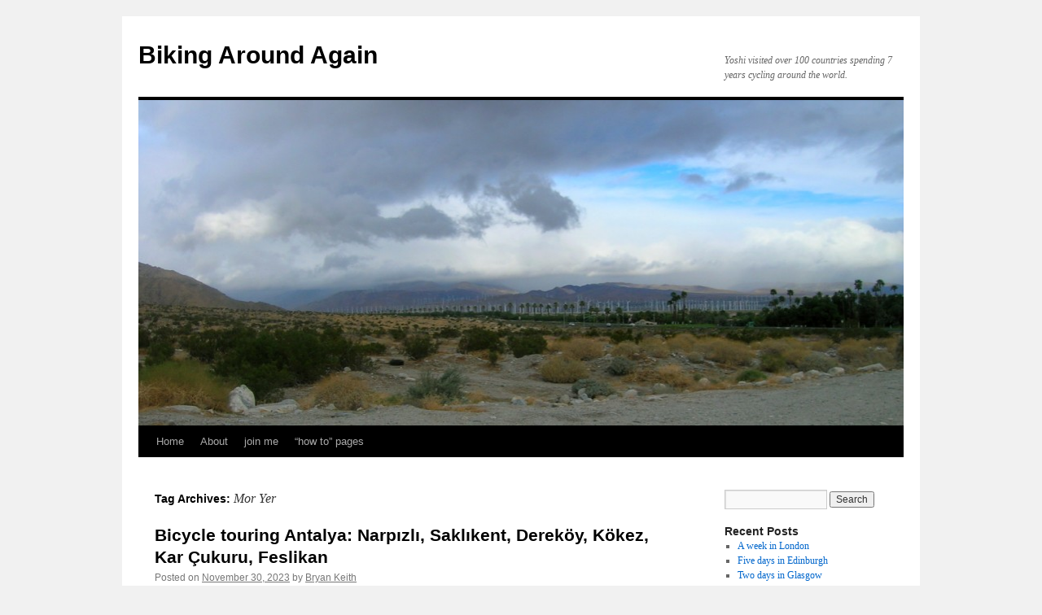

--- FILE ---
content_type: text/html; charset=UTF-8
request_url: https://bikingaroundagain.com/tag/mor-yer/
body_size: 15381
content:
<!DOCTYPE html>
<html lang="en-US">
<head>
<meta charset="UTF-8" />
<title>
Mor Yer Archives - Biking Around AgainBiking Around Again	</title>
<link rel="profile" href="https://gmpg.org/xfn/11" />
<link rel="stylesheet" type="text/css" media="all" href="https://bikingaroundagain.com/wp-content/themes/BikingAroundAgain/style.css?ver=20251202" />
<link rel="pingback" href="https://bikingaroundagain.com/xmlrpc.php">
<meta name='robots' content='index, follow, max-image-preview:large, max-snippet:-1, max-video-preview:-1' />

	<!-- This site is optimized with the Yoast SEO plugin v26.7 - https://yoast.com/wordpress/plugins/seo/ -->
	<link rel="canonical" href="https://bikingaroundagain.com/tag/mor-yer/" />
	<meta property="og:locale" content="en_US" />
	<meta property="og:type" content="article" />
	<meta property="og:title" content="Mor Yer Archives - Biking Around Again" />
	<meta property="og:url" content="https://bikingaroundagain.com/tag/mor-yer/" />
	<meta property="og:site_name" content="Biking Around Again" />
	<meta name="twitter:card" content="summary_large_image" />
	<script type="application/ld+json" class="yoast-schema-graph">{"@context":"https://schema.org","@graph":[{"@type":"CollectionPage","@id":"https://bikingaroundagain.com/tag/mor-yer/","url":"https://bikingaroundagain.com/tag/mor-yer/","name":"Mor Yer Archives - Biking Around Again","isPartOf":{"@id":"https://bikingaroundagain.com/#website"},"breadcrumb":{"@id":"https://bikingaroundagain.com/tag/mor-yer/#breadcrumb"},"inLanguage":"en-US"},{"@type":"BreadcrumbList","@id":"https://bikingaroundagain.com/tag/mor-yer/#breadcrumb","itemListElement":[{"@type":"ListItem","position":1,"name":"Home","item":"https://bikingaroundagain.com/"},{"@type":"ListItem","position":2,"name":"Mor Yer"}]},{"@type":"WebSite","@id":"https://bikingaroundagain.com/#website","url":"https://bikingaroundagain.com/","name":"Biking Around Again","description":"There&#039;s nothing new under the sun.  But that&#039;s no reason we can&#039;t have a little fun.","potentialAction":[{"@type":"SearchAction","target":{"@type":"EntryPoint","urlTemplate":"https://bikingaroundagain.com/?s={search_term_string}"},"query-input":{"@type":"PropertyValueSpecification","valueRequired":true,"valueName":"search_term_string"}}],"inLanguage":"en-US"}]}</script>
	<!-- / Yoast SEO plugin. -->


<link rel='dns-prefetch' href='//secure.gravatar.com' />
<link rel='dns-prefetch' href='//stats.wp.com' />
<link rel='dns-prefetch' href='//v0.wordpress.com' />
<link rel='dns-prefetch' href='//www.googletagmanager.com' />
<link rel='preconnect' href='//i0.wp.com' />
<link rel='preconnect' href='//c0.wp.com' />
<link rel="alternate" type="application/rss+xml" title="Biking Around Again &raquo; Feed" href="https://bikingaroundagain.com/feed/" />
<link rel="alternate" type="application/rss+xml" title="Biking Around Again &raquo; Comments Feed" href="https://bikingaroundagain.com/comments/feed/" />
<link rel="alternate" type="application/rss+xml" title="Biking Around Again &raquo; Mor Yer Tag Feed" href="https://bikingaroundagain.com/tag/mor-yer/feed/" />
  <style>
    :root {
      --include-mastodon-feed-bg-light: rgba(100, 100, 100, 0.15);
      --include-mastodon-feed-bg-dark: rgba(155, 155, 155, 0.15);
      --include-mastodon-feed-accent-color: rgb(86, 58, 204);
      --include-mastodon-feed-accent-font-color: rgb(255, 255, 255);
      --include-mastodon-feed-border-radius: 0.25rem;
    }

    .include-mastodon-feed-wrapper .include-mastodon-feed {
      list-style: none;
      padding-left: 0;
    }
    .include-mastodon-feed .status {
      display: block;
      margin: 0.5rem 0 1.5rem;
      border-radius: var(--include-mastodon-feed-border-radius);
      padding: 0.5rem;
      background: var(--include-mastodon-feed-bg-light);
    }
    .include-mastodon-feed .status a {
      color: var(--include-mastodon-feed-accent-color);
      text-decoration: none;
      word-wrap: break-word;
    }
    .include-mastodon-feed .status a:hover {
      text-decoration: underline;
    }
    .include-mastodon-feed .avatar {
      display: inline-block;
      height: 1.25rem;
      border-radius: var(--include-mastodon-feed-border-radius);
      vertical-align: top;
    }
    .include-mastodon-feed .account {
      font-size: 0.8rem;
    }
    .include-mastodon-feed .account a {
      display: inline-block;
    }
    .include-mastodon-feed .account .booster {
      float: right;
      font-style: italic;
    }
    .include-mastodon-feed .boosted .account > a:first-child,
    .include-mastodon-feed .contentWarning a {
      border-radius: var(--include-mastodon-feed-border-radius);
      padding: 0.15rem 0.5rem;
      background: var(--include-mastodon-feed-accent-color);
      color: var(--include-mastodon-feed-accent-font-color);
    }
    .include-mastodon-feed .boosted .account > a:first-child:hover,
    .include-mastodon-feed .contentWarning a:hover {
      border-radius: var(--include-mastodon-feed-border-radius);
      padding: 0.15rem 0.5rem;
      background: var(--include-mastodon-feed-accent-font-color);
      color: var(--include-mastodon-feed-accent-color);
      text-decoration: none;
    }
    .include-mastodon-feed .contentWrapper.boosted {
      margin: 0.5rem 0;
      padding: 0.5rem;
      background: var(--include-mastodon-feed-bg-light);
    }
    .include-mastodon-feed .contentWarning {
      text-align: center;
      margin: 1rem;
      padding: 1rem;
    }
    .include-mastodon-feed .contentWarning .title {
      font-weight: bold;
    }
    .include-mastodon-feed img.emoji {
      height: 1rem;
    }
    .include-mastodon-feed .content .invisible {
      display: none;
    }
    .include-mastodon-feed .media {
      display: flex;
      list-style: none;
      padding: 0;
      justify-content: space-around;
      align-items: center;
      flex-wrap: wrap;
      gap: 0.5rem;
      margin: 1rem;
    }
    .include-mastodon-feed .media > * {
      display: block;
      flex-basis: calc(50% - 0.5rem);
      flex-grow: 1;
    }
    .include-mastodon-feed .media > .image {
      font-size: 0.8rem;
      font-weight: bold;
      text-align: center;
    }
    .include-mastodon-feed .media > .image a { 
      border-radius: var(--include-mastodon-feed-border-radius);
      display: block;
      aspect-ratio: 1.618;                                                      
      background-size: cover;
      background-position: center;
    }
        .include-mastodon-feed .media > .image a:hover {
      filter: contrast(110%) brightness(130%) saturate(130%);
    }
    .include-mastodon-feed .media > .image a img {
      width: 100%;
    }
    .include-mastodon-feed .media > .gifv video,
    .include-mastodon-feed .media > .video video {
      width: 100%;
      max-width: 100%;
    }
    .include-mastodon-feed .media > .video .hint {
      margin-bottom: 1rem;
      font-style: italic;
    }
    .include-mastodon-feed .media > .video {
      margin-top: -1rem;
      text-align: center;
      font-size: .9rem;
    }
    .include-mastodon-feed .media > .audio {

    }
    .include-mastodon-feed .media > .audio audio {
      width: 80%;
    }
    .include-mastodon-feed .media > .audio .has-preview {
      background-position: center;
      background-size: contain;
      background-repeat: no-repeat;
      padding-bottom: 1rem;
    }
    .include-mastodon-feed .media > .audio .has-preview audio {
      margin: 7rem 0 1rem;
    }
    .include-mastodon-feed .media > .audio {
      text-align: center;
    }
    .include-mastodon-feed .media > .audio .description {
      margin-top: 1rem;
      font-size: .9rem;
    }

    .include-mastodon-feed .card {
      border-radius: var(--include-mastodon-feed-border-radius);
      margin: 1rem 0.5rem;
    }
    .include-mastodon-feed .card iframe {
      border-radius: var(--include-mastodon-feed-border-radius);
      width: 100%;
      height: 100%;
      aspect-ratio: 2 / 1.25;
    }
    .include-mastodon-feed .card a {
      border-radius: var(--include-mastodon-feed-border-radius);
      display: block;
      text-decoration: none;
      color: #000;
    }
    .include-mastodon-feed.dark .card a {
      color: #fff;
    }
    .include-mastodon-feed .card a:hover {
      text-decoration: none;
      background: var(--include-mastodon-feed-accent-color);
      color: var(--include-mastodon-feed-accent-font-color);
    }
    .include-mastodon-feed .card .meta {
      background: var(--include-mastodon-feed-bg-light);
      font-size: 0.8rem;
      padding: 1rem;
    }
    .include-mastodon-feed .card .image {
      margin-bottom: 0.5rem;
      text-align: center;
    }
    .include-mastodon-feed .card .image img {
      max-width: 75%;
    }
    .include-mastodon-feed .card .title {
      font-weight: bold;
    }
    .include-mastodon-feed.dark .status,
    .include-mastodon-feed.dark .contentWrapper.boosted,
    .include-mastodon-feed.dark .card {
      background: var(--include-mastodon-feed-bg-dark);
    }
  </style>
<style id='wp-img-auto-sizes-contain-inline-css' type='text/css'>
img:is([sizes=auto i],[sizes^="auto," i]){contain-intrinsic-size:3000px 1500px}
/*# sourceURL=wp-img-auto-sizes-contain-inline-css */
</style>
<style id='wp-emoji-styles-inline-css' type='text/css'>

	img.wp-smiley, img.emoji {
		display: inline !important;
		border: none !important;
		box-shadow: none !important;
		height: 1em !important;
		width: 1em !important;
		margin: 0 0.07em !important;
		vertical-align: -0.1em !important;
		background: none !important;
		padding: 0 !important;
	}
/*# sourceURL=wp-emoji-styles-inline-css */
</style>
<style id='wp-block-library-inline-css' type='text/css'>
:root{--wp-block-synced-color:#7a00df;--wp-block-synced-color--rgb:122,0,223;--wp-bound-block-color:var(--wp-block-synced-color);--wp-editor-canvas-background:#ddd;--wp-admin-theme-color:#007cba;--wp-admin-theme-color--rgb:0,124,186;--wp-admin-theme-color-darker-10:#006ba1;--wp-admin-theme-color-darker-10--rgb:0,107,160.5;--wp-admin-theme-color-darker-20:#005a87;--wp-admin-theme-color-darker-20--rgb:0,90,135;--wp-admin-border-width-focus:2px}@media (min-resolution:192dpi){:root{--wp-admin-border-width-focus:1.5px}}.wp-element-button{cursor:pointer}:root .has-very-light-gray-background-color{background-color:#eee}:root .has-very-dark-gray-background-color{background-color:#313131}:root .has-very-light-gray-color{color:#eee}:root .has-very-dark-gray-color{color:#313131}:root .has-vivid-green-cyan-to-vivid-cyan-blue-gradient-background{background:linear-gradient(135deg,#00d084,#0693e3)}:root .has-purple-crush-gradient-background{background:linear-gradient(135deg,#34e2e4,#4721fb 50%,#ab1dfe)}:root .has-hazy-dawn-gradient-background{background:linear-gradient(135deg,#faaca8,#dad0ec)}:root .has-subdued-olive-gradient-background{background:linear-gradient(135deg,#fafae1,#67a671)}:root .has-atomic-cream-gradient-background{background:linear-gradient(135deg,#fdd79a,#004a59)}:root .has-nightshade-gradient-background{background:linear-gradient(135deg,#330968,#31cdcf)}:root .has-midnight-gradient-background{background:linear-gradient(135deg,#020381,#2874fc)}:root{--wp--preset--font-size--normal:16px;--wp--preset--font-size--huge:42px}.has-regular-font-size{font-size:1em}.has-larger-font-size{font-size:2.625em}.has-normal-font-size{font-size:var(--wp--preset--font-size--normal)}.has-huge-font-size{font-size:var(--wp--preset--font-size--huge)}.has-text-align-center{text-align:center}.has-text-align-left{text-align:left}.has-text-align-right{text-align:right}.has-fit-text{white-space:nowrap!important}#end-resizable-editor-section{display:none}.aligncenter{clear:both}.items-justified-left{justify-content:flex-start}.items-justified-center{justify-content:center}.items-justified-right{justify-content:flex-end}.items-justified-space-between{justify-content:space-between}.screen-reader-text{border:0;clip-path:inset(50%);height:1px;margin:-1px;overflow:hidden;padding:0;position:absolute;width:1px;word-wrap:normal!important}.screen-reader-text:focus{background-color:#ddd;clip-path:none;color:#444;display:block;font-size:1em;height:auto;left:5px;line-height:normal;padding:15px 23px 14px;text-decoration:none;top:5px;width:auto;z-index:100000}html :where(.has-border-color){border-style:solid}html :where([style*=border-top-color]){border-top-style:solid}html :where([style*=border-right-color]){border-right-style:solid}html :where([style*=border-bottom-color]){border-bottom-style:solid}html :where([style*=border-left-color]){border-left-style:solid}html :where([style*=border-width]){border-style:solid}html :where([style*=border-top-width]){border-top-style:solid}html :where([style*=border-right-width]){border-right-style:solid}html :where([style*=border-bottom-width]){border-bottom-style:solid}html :where([style*=border-left-width]){border-left-style:solid}html :where(img[class*=wp-image-]){height:auto;max-width:100%}:where(figure){margin:0 0 1em}html :where(.is-position-sticky){--wp-admin--admin-bar--position-offset:var(--wp-admin--admin-bar--height,0px)}@media screen and (max-width:600px){html :where(.is-position-sticky){--wp-admin--admin-bar--position-offset:0px}}

/*# sourceURL=wp-block-library-inline-css */
</style><style id='wp-block-paragraph-inline-css' type='text/css'>
.is-small-text{font-size:.875em}.is-regular-text{font-size:1em}.is-large-text{font-size:2.25em}.is-larger-text{font-size:3em}.has-drop-cap:not(:focus):first-letter{float:left;font-size:8.4em;font-style:normal;font-weight:100;line-height:.68;margin:.05em .1em 0 0;text-transform:uppercase}body.rtl .has-drop-cap:not(:focus):first-letter{float:none;margin-left:.1em}p.has-drop-cap.has-background{overflow:hidden}:root :where(p.has-background){padding:1.25em 2.375em}:where(p.has-text-color:not(.has-link-color)) a{color:inherit}p.has-text-align-left[style*="writing-mode:vertical-lr"],p.has-text-align-right[style*="writing-mode:vertical-rl"]{rotate:180deg}
/*# sourceURL=https://c0.wp.com/c/6.9/wp-includes/blocks/paragraph/style.min.css */
</style>
<style id='global-styles-inline-css' type='text/css'>
:root{--wp--preset--aspect-ratio--square: 1;--wp--preset--aspect-ratio--4-3: 4/3;--wp--preset--aspect-ratio--3-4: 3/4;--wp--preset--aspect-ratio--3-2: 3/2;--wp--preset--aspect-ratio--2-3: 2/3;--wp--preset--aspect-ratio--16-9: 16/9;--wp--preset--aspect-ratio--9-16: 9/16;--wp--preset--color--black: #000;--wp--preset--color--cyan-bluish-gray: #abb8c3;--wp--preset--color--white: #fff;--wp--preset--color--pale-pink: #f78da7;--wp--preset--color--vivid-red: #cf2e2e;--wp--preset--color--luminous-vivid-orange: #ff6900;--wp--preset--color--luminous-vivid-amber: #fcb900;--wp--preset--color--light-green-cyan: #7bdcb5;--wp--preset--color--vivid-green-cyan: #00d084;--wp--preset--color--pale-cyan-blue: #8ed1fc;--wp--preset--color--vivid-cyan-blue: #0693e3;--wp--preset--color--vivid-purple: #9b51e0;--wp--preset--color--blue: #0066cc;--wp--preset--color--medium-gray: #666;--wp--preset--color--light-gray: #f1f1f1;--wp--preset--gradient--vivid-cyan-blue-to-vivid-purple: linear-gradient(135deg,rgb(6,147,227) 0%,rgb(155,81,224) 100%);--wp--preset--gradient--light-green-cyan-to-vivid-green-cyan: linear-gradient(135deg,rgb(122,220,180) 0%,rgb(0,208,130) 100%);--wp--preset--gradient--luminous-vivid-amber-to-luminous-vivid-orange: linear-gradient(135deg,rgb(252,185,0) 0%,rgb(255,105,0) 100%);--wp--preset--gradient--luminous-vivid-orange-to-vivid-red: linear-gradient(135deg,rgb(255,105,0) 0%,rgb(207,46,46) 100%);--wp--preset--gradient--very-light-gray-to-cyan-bluish-gray: linear-gradient(135deg,rgb(238,238,238) 0%,rgb(169,184,195) 100%);--wp--preset--gradient--cool-to-warm-spectrum: linear-gradient(135deg,rgb(74,234,220) 0%,rgb(151,120,209) 20%,rgb(207,42,186) 40%,rgb(238,44,130) 60%,rgb(251,105,98) 80%,rgb(254,248,76) 100%);--wp--preset--gradient--blush-light-purple: linear-gradient(135deg,rgb(255,206,236) 0%,rgb(152,150,240) 100%);--wp--preset--gradient--blush-bordeaux: linear-gradient(135deg,rgb(254,205,165) 0%,rgb(254,45,45) 50%,rgb(107,0,62) 100%);--wp--preset--gradient--luminous-dusk: linear-gradient(135deg,rgb(255,203,112) 0%,rgb(199,81,192) 50%,rgb(65,88,208) 100%);--wp--preset--gradient--pale-ocean: linear-gradient(135deg,rgb(255,245,203) 0%,rgb(182,227,212) 50%,rgb(51,167,181) 100%);--wp--preset--gradient--electric-grass: linear-gradient(135deg,rgb(202,248,128) 0%,rgb(113,206,126) 100%);--wp--preset--gradient--midnight: linear-gradient(135deg,rgb(2,3,129) 0%,rgb(40,116,252) 100%);--wp--preset--font-size--small: 13px;--wp--preset--font-size--medium: 20px;--wp--preset--font-size--large: 36px;--wp--preset--font-size--x-large: 42px;--wp--preset--spacing--20: 0.44rem;--wp--preset--spacing--30: 0.67rem;--wp--preset--spacing--40: 1rem;--wp--preset--spacing--50: 1.5rem;--wp--preset--spacing--60: 2.25rem;--wp--preset--spacing--70: 3.38rem;--wp--preset--spacing--80: 5.06rem;--wp--preset--shadow--natural: 6px 6px 9px rgba(0, 0, 0, 0.2);--wp--preset--shadow--deep: 12px 12px 50px rgba(0, 0, 0, 0.4);--wp--preset--shadow--sharp: 6px 6px 0px rgba(0, 0, 0, 0.2);--wp--preset--shadow--outlined: 6px 6px 0px -3px rgb(255, 255, 255), 6px 6px rgb(0, 0, 0);--wp--preset--shadow--crisp: 6px 6px 0px rgb(0, 0, 0);}:where(.is-layout-flex){gap: 0.5em;}:where(.is-layout-grid){gap: 0.5em;}body .is-layout-flex{display: flex;}.is-layout-flex{flex-wrap: wrap;align-items: center;}.is-layout-flex > :is(*, div){margin: 0;}body .is-layout-grid{display: grid;}.is-layout-grid > :is(*, div){margin: 0;}:where(.wp-block-columns.is-layout-flex){gap: 2em;}:where(.wp-block-columns.is-layout-grid){gap: 2em;}:where(.wp-block-post-template.is-layout-flex){gap: 1.25em;}:where(.wp-block-post-template.is-layout-grid){gap: 1.25em;}.has-black-color{color: var(--wp--preset--color--black) !important;}.has-cyan-bluish-gray-color{color: var(--wp--preset--color--cyan-bluish-gray) !important;}.has-white-color{color: var(--wp--preset--color--white) !important;}.has-pale-pink-color{color: var(--wp--preset--color--pale-pink) !important;}.has-vivid-red-color{color: var(--wp--preset--color--vivid-red) !important;}.has-luminous-vivid-orange-color{color: var(--wp--preset--color--luminous-vivid-orange) !important;}.has-luminous-vivid-amber-color{color: var(--wp--preset--color--luminous-vivid-amber) !important;}.has-light-green-cyan-color{color: var(--wp--preset--color--light-green-cyan) !important;}.has-vivid-green-cyan-color{color: var(--wp--preset--color--vivid-green-cyan) !important;}.has-pale-cyan-blue-color{color: var(--wp--preset--color--pale-cyan-blue) !important;}.has-vivid-cyan-blue-color{color: var(--wp--preset--color--vivid-cyan-blue) !important;}.has-vivid-purple-color{color: var(--wp--preset--color--vivid-purple) !important;}.has-black-background-color{background-color: var(--wp--preset--color--black) !important;}.has-cyan-bluish-gray-background-color{background-color: var(--wp--preset--color--cyan-bluish-gray) !important;}.has-white-background-color{background-color: var(--wp--preset--color--white) !important;}.has-pale-pink-background-color{background-color: var(--wp--preset--color--pale-pink) !important;}.has-vivid-red-background-color{background-color: var(--wp--preset--color--vivid-red) !important;}.has-luminous-vivid-orange-background-color{background-color: var(--wp--preset--color--luminous-vivid-orange) !important;}.has-luminous-vivid-amber-background-color{background-color: var(--wp--preset--color--luminous-vivid-amber) !important;}.has-light-green-cyan-background-color{background-color: var(--wp--preset--color--light-green-cyan) !important;}.has-vivid-green-cyan-background-color{background-color: var(--wp--preset--color--vivid-green-cyan) !important;}.has-pale-cyan-blue-background-color{background-color: var(--wp--preset--color--pale-cyan-blue) !important;}.has-vivid-cyan-blue-background-color{background-color: var(--wp--preset--color--vivid-cyan-blue) !important;}.has-vivid-purple-background-color{background-color: var(--wp--preset--color--vivid-purple) !important;}.has-black-border-color{border-color: var(--wp--preset--color--black) !important;}.has-cyan-bluish-gray-border-color{border-color: var(--wp--preset--color--cyan-bluish-gray) !important;}.has-white-border-color{border-color: var(--wp--preset--color--white) !important;}.has-pale-pink-border-color{border-color: var(--wp--preset--color--pale-pink) !important;}.has-vivid-red-border-color{border-color: var(--wp--preset--color--vivid-red) !important;}.has-luminous-vivid-orange-border-color{border-color: var(--wp--preset--color--luminous-vivid-orange) !important;}.has-luminous-vivid-amber-border-color{border-color: var(--wp--preset--color--luminous-vivid-amber) !important;}.has-light-green-cyan-border-color{border-color: var(--wp--preset--color--light-green-cyan) !important;}.has-vivid-green-cyan-border-color{border-color: var(--wp--preset--color--vivid-green-cyan) !important;}.has-pale-cyan-blue-border-color{border-color: var(--wp--preset--color--pale-cyan-blue) !important;}.has-vivid-cyan-blue-border-color{border-color: var(--wp--preset--color--vivid-cyan-blue) !important;}.has-vivid-purple-border-color{border-color: var(--wp--preset--color--vivid-purple) !important;}.has-vivid-cyan-blue-to-vivid-purple-gradient-background{background: var(--wp--preset--gradient--vivid-cyan-blue-to-vivid-purple) !important;}.has-light-green-cyan-to-vivid-green-cyan-gradient-background{background: var(--wp--preset--gradient--light-green-cyan-to-vivid-green-cyan) !important;}.has-luminous-vivid-amber-to-luminous-vivid-orange-gradient-background{background: var(--wp--preset--gradient--luminous-vivid-amber-to-luminous-vivid-orange) !important;}.has-luminous-vivid-orange-to-vivid-red-gradient-background{background: var(--wp--preset--gradient--luminous-vivid-orange-to-vivid-red) !important;}.has-very-light-gray-to-cyan-bluish-gray-gradient-background{background: var(--wp--preset--gradient--very-light-gray-to-cyan-bluish-gray) !important;}.has-cool-to-warm-spectrum-gradient-background{background: var(--wp--preset--gradient--cool-to-warm-spectrum) !important;}.has-blush-light-purple-gradient-background{background: var(--wp--preset--gradient--blush-light-purple) !important;}.has-blush-bordeaux-gradient-background{background: var(--wp--preset--gradient--blush-bordeaux) !important;}.has-luminous-dusk-gradient-background{background: var(--wp--preset--gradient--luminous-dusk) !important;}.has-pale-ocean-gradient-background{background: var(--wp--preset--gradient--pale-ocean) !important;}.has-electric-grass-gradient-background{background: var(--wp--preset--gradient--electric-grass) !important;}.has-midnight-gradient-background{background: var(--wp--preset--gradient--midnight) !important;}.has-small-font-size{font-size: var(--wp--preset--font-size--small) !important;}.has-medium-font-size{font-size: var(--wp--preset--font-size--medium) !important;}.has-large-font-size{font-size: var(--wp--preset--font-size--large) !important;}.has-x-large-font-size{font-size: var(--wp--preset--font-size--x-large) !important;}
/*# sourceURL=global-styles-inline-css */
</style>

<style id='classic-theme-styles-inline-css' type='text/css'>
/*! This file is auto-generated */
.wp-block-button__link{color:#fff;background-color:#32373c;border-radius:9999px;box-shadow:none;text-decoration:none;padding:calc(.667em + 2px) calc(1.333em + 2px);font-size:1.125em}.wp-block-file__button{background:#32373c;color:#fff;text-decoration:none}
/*# sourceURL=/wp-includes/css/classic-themes.min.css */
</style>
<link rel='stylesheet' id='twentyten-block-style-css' href='https://bikingaroundagain.com/wp-content/themes/twentyten/blocks.css?ver=20250220' type='text/css' media='all' />
<link rel="https://api.w.org/" href="https://bikingaroundagain.com/wp-json/" /><link rel="alternate" title="JSON" type="application/json" href="https://bikingaroundagain.com/wp-json/wp/v2/tags/1299" /><link rel="EditURI" type="application/rsd+xml" title="RSD" href="https://bikingaroundagain.com/xmlrpc.php?rsd" />
<meta name="generator" content="WordPress 6.9" />
<meta name="generator" content="Site Kit by Google 1.170.0" />	<style>img#wpstats{display:none}</style>
		</head>

<body class="archive tag tag-mor-yer tag-1299 wp-theme-twentyten wp-child-theme-BikingAroundAgain">
<div id="wrapper" class="hfeed">
		<a href="#content" class="screen-reader-text skip-link">Skip to content</a>
	<div id="header">
		<div id="masthead">
			<div id="branding" role="banner">
									<div id="site-title">
						<span>
							<a href="https://bikingaroundagain.com/" rel="home" >Biking Around Again</a>
						</span>
					</div>
										<div id="site-description">Yoshi visited over 100 countries spending 7 years cycling around the world.</div>
					<img src="/wp-content/themes/BikingAroundAgain/header-images/5249165333_0b43fcef55_o.jpg" width="940" height="400" alt="Biking Around Again" decoding="async" fetchpriority="high" />			</div><!-- #branding -->

			<div id="access" role="navigation">
				<div class="menu-header"><ul id="menu-menu-1" class="menu"><li id="menu-item-5629" class="menu-item menu-item-type-custom menu-item-object-custom menu-item-home menu-item-5629"><a href="https://bikingaroundagain.com/">Home</a></li>
<li id="menu-item-5630" class="menu-item menu-item-type-post_type menu-item-object-page menu-item-5630"><a href="https://bikingaroundagain.com/about/">About</a></li>
<li id="menu-item-5633" class="menu-item menu-item-type-post_type menu-item-object-page menu-item-5633"><a href="https://bikingaroundagain.com/join-me/">join me</a></li>
<li id="menu-item-5634" class="menu-item menu-item-type-custom menu-item-object-custom menu-item-has-children menu-item-5634"><a href="#">&#8220;how to&#8221; pages</a>
<ul class="sub-menu">
	<li id="menu-item-5631" class="menu-item menu-item-type-post_type menu-item-object-page menu-item-5631"><a href="https://bikingaroundagain.com/how-to-geocode-photos/">How to geocode photos</a></li>
	<li id="menu-item-5632" class="menu-item menu-item-type-post_type menu-item-object-page menu-item-5632"><a href="https://bikingaroundagain.com/make-png-maps-bike-trip/">How to make png maps after bike trip</a></li>
	<li id="menu-item-5643" class="menu-item menu-item-type-post_type menu-item-object-page menu-item-5643"><a href="https://bikingaroundagain.com/how-to-resample-photos/">How to resample photos</a></li>
	<li id="menu-item-5642" class="menu-item menu-item-type-post_type menu-item-object-page menu-item-5642"><a href="https://bikingaroundagain.com/how-to-resample-video/">How to resample video</a></li>
	<li id="menu-item-5641" class="menu-item menu-item-type-post_type menu-item-object-page menu-item-5641"><a href="https://bikingaroundagain.com/make-paper-maps-osm-data/">How to make paper maps from osm data</a></li>
</ul>
</li>
</ul></div>			</div><!-- #access -->
		</div><!-- #masthead -->
	</div><!-- #header -->

	<div id="main">

		<div id="container">
			<div id="content" role="main">

				<h1 class="page-title">
				Tag Archives: <span>Mor Yer</span>				</h1>

				



	
			<div id="post-11117" class="post-11117 post type-post status-publish format-standard hentry category-bicycle-touring-2 category-turkey tag-buyukalan tag-derekoy tag-feslikan-yaylasi tag-kar-cukuru-yaylasi tag-kokez tag-korucak-yaylasi tag-mor-yer tag-narpizli-yaylasi tag-saklikent tag-yarbascandir">
			<h2 class="entry-title"><a href="https://bikingaroundagain.com/2023/11/30/bicycle-touring-antalya-narpizli-saklikent-derekoy-kokez-kar-cukuru-feslikan/" rel="bookmark">Bicycle touring Antalya: Narpızlı, Saklıkent, Dereköy, Kökez, Kar Çukuru, Feslikan</a></h2>

			<div class="entry-meta">
				<span class="meta-prep meta-prep-author">Posted on</span> <a href="https://bikingaroundagain.com/2023/11/30/bicycle-touring-antalya-narpizli-saklikent-derekoy-kokez-kar-cukuru-feslikan/" title="09:24" rel="bookmark"><span class="entry-date">November 30, 2023</span></a> <span class="meta-sep">by</span> <span class="author vcard"><a class="url fn n" href="https://bikingaroundagain.com/author/bryankeith/" title="View all posts by Bryan Keith">Bryan Keith</a></span>			</div><!-- .entry-meta -->

					<div class="entry-summary">
				<p>No one will look at these photos and say, &#8220;wow, what a beautiful route.&#8221; It satisfied two of our important criteria &#8212; close to Antalya and high (in a failed attempt to get away from the heat). In mid-August Özgür, &hellip; <a href="https://bikingaroundagain.com/2023/11/30/bicycle-touring-antalya-narpizli-saklikent-derekoy-kokez-kar-cukuru-feslikan/">Continue reading <span class="meta-nav">&rarr;</span></a></p>
			</div><!-- .entry-summary -->
	
			<div class="entry-utility">
									<span class="cat-links">
						<span class="entry-utility-prep entry-utility-prep-cat-links">Posted in</span> <a href="https://bikingaroundagain.com/category/bicycle-touring-2/" rel="category tag">Bicycle touring</a>, <a href="https://bikingaroundagain.com/category/turkey/" rel="category tag">Turkey</a>					</span>
					<span class="meta-sep">|</span>
				
								<span class="tag-links">
					<span class="entry-utility-prep entry-utility-prep-tag-links">Tagged</span> <a href="https://bikingaroundagain.com/tag/buyukalan/" rel="tag">Büyükalan</a>, <a href="https://bikingaroundagain.com/tag/derekoy/" rel="tag">Dereköy</a>, <a href="https://bikingaroundagain.com/tag/feslikan-yaylasi/" rel="tag">Feslikan Yaylası</a>, <a href="https://bikingaroundagain.com/tag/kar-cukuru-yaylasi/" rel="tag">Kar Çukuru Yaylası</a>, <a href="https://bikingaroundagain.com/tag/kokez/" rel="tag">Kökez</a>, <a href="https://bikingaroundagain.com/tag/korucak-yaylasi/" rel="tag">Korucak Yaylası</a>, <a href="https://bikingaroundagain.com/tag/mor-yer/" rel="tag">Mor Yer</a>, <a href="https://bikingaroundagain.com/tag/narpizli-yaylasi/" rel="tag">Narpızlı Yaylası</a>, <a href="https://bikingaroundagain.com/tag/saklikent/" rel="tag">Saklıkent</a>, <a href="https://bikingaroundagain.com/tag/yarbascandir/" rel="tag">Yarbaşçandır</a>				</span>
				<span class="meta-sep">|</span>
				
				<span class="comments-link"><a href="https://bikingaroundagain.com/2023/11/30/bicycle-touring-antalya-narpizli-saklikent-derekoy-kokez-kar-cukuru-feslikan/#comments">6 Comments</a></span>

							</div><!-- .entry-utility -->
		</div><!-- #post-11117 -->

		
	

	
			<div id="post-7074" class="post-7074 post type-post status-publish format-standard hentry category-skiing category-turkey tag-alabelen tag-antalya tag-mor-yer">
			<h2 class="entry-title"><a href="https://bikingaroundagain.com/2019/03/15/skiing-in-antalya-again/" rel="bookmark">Skiing in Antalya again</a></h2>

			<div class="entry-meta">
				<span class="meta-prep meta-prep-author">Posted on</span> <a href="https://bikingaroundagain.com/2019/03/15/skiing-in-antalya-again/" title="15:31" rel="bookmark"><span class="entry-date">March 15, 2019</span></a> <span class="meta-sep">by</span> <span class="author vcard"><a class="url fn n" href="https://bikingaroundagain.com/author/bryankeith/" title="View all posts by Bryan Keith">Bryan Keith</a></span>			</div><!-- .entry-meta -->

					<div class="entry-summary">
				<p>It&#8217;s hard for me to get motivated to go skiing in Antalya.  It&#8217;s a long drive, and the snow is usually not very good.  This year, however, I got out twice.  The first time Seb convinced me to go to &hellip; <a href="https://bikingaroundagain.com/2019/03/15/skiing-in-antalya-again/">Continue reading <span class="meta-nav">&rarr;</span></a></p>
			</div><!-- .entry-summary -->
	
			<div class="entry-utility">
									<span class="cat-links">
						<span class="entry-utility-prep entry-utility-prep-cat-links">Posted in</span> <a href="https://bikingaroundagain.com/category/skiing/" rel="category tag">Skiing</a>, <a href="https://bikingaroundagain.com/category/turkey/" rel="category tag">Turkey</a>					</span>
					<span class="meta-sep">|</span>
				
								<span class="tag-links">
					<span class="entry-utility-prep entry-utility-prep-tag-links">Tagged</span> <a href="https://bikingaroundagain.com/tag/alabelen/" rel="tag">Alabelen</a>, <a href="https://bikingaroundagain.com/tag/antalya/" rel="tag">Antalya</a>, <a href="https://bikingaroundagain.com/tag/mor-yer/" rel="tag">Mor Yer</a>				</span>
				<span class="meta-sep">|</span>
				
				<span class="comments-link"><a href="https://bikingaroundagain.com/2019/03/15/skiing-in-antalya-again/#comments">1 Comment</a></span>

							</div><!-- .entry-utility -->
		</div><!-- #post-7074 -->

		
	

			</div><!-- #content -->
		</div><!-- #container -->


		<div id="primary" class="widget-area" role="complementary">
			<ul class="xoxo">

<li id="search-2" class="widget-container widget_search"><form role="search" method="get" id="searchform" class="searchform" action="https://bikingaroundagain.com/">
				<div>
					<label class="screen-reader-text" for="s">Search for:</label>
					<input type="text" value="" name="s" id="s" />
					<input type="submit" id="searchsubmit" value="Search" />
				</div>
			</form></li>
		<li id="recent-posts-2" class="widget-container widget_recent_entries">
		<h3 class="widget-title">Recent Posts</h3>
		<ul>
											<li>
					<a href="https://bikingaroundagain.com/2025/11/25/a-week-in-london/">A week in London</a>
									</li>
											<li>
					<a href="https://bikingaroundagain.com/2025/11/15/five-days-in-edinburgh/">Five days in Edinburgh</a>
									</li>
											<li>
					<a href="https://bikingaroundagain.com/2025/11/05/two-days-in-glasgow/">Two days in Glasgow</a>
									</li>
											<li>
					<a href="https://bikingaroundagain.com/2025/10/26/homonada-yolu-walking-kizilca-to-seydisehir/">Homonada Yolu walking: Kızılca to Seydişehir</a>
									</li>
											<li>
					<a href="https://bikingaroundagain.com/2025/10/16/mnara-antik-kenti/">Mnara Antik Kenti</a>
									</li>
					</ul>

		</li><li id="recent-comments-2" class="widget-container widget_recent_comments"><h3 class="widget-title">Recent Comments</h3><ul id="recentcomments"><li class="recentcomments"><span class="comment-author-link">Jennie Werner</span> on <a href="https://bikingaroundagain.com/2025/11/25/a-week-in-london/#comment-249044">A week in London</a></li><li class="recentcomments"><span class="comment-author-link"><a href="http://bikingaroundagain.com" class="url" rel="ugc">Bryan Keith</a></span> on <a href="https://bikingaroundagain.com/2016/08/09/climbing-in-kapikaya-isparta/#comment-248254">Climbing in Kapıkaya, Isparta</a></li><li class="recentcomments"><span class="comment-author-link">Taisiia</span> on <a href="https://bikingaroundagain.com/2016/08/09/climbing-in-kapikaya-isparta/#comment-248196">Climbing in Kapıkaya, Isparta</a></li><li class="recentcomments"><span class="comment-author-link">Evi Polak</span> on <a href="https://bikingaroundagain.com/2025/08/07/a-week-on-koh-kradan/#comment-247917">A week on Koh Kradan</a></li><li class="recentcomments"><span class="comment-author-link"><a href="http://bikingaroundagain.com" class="url" rel="ugc">Bryan Keith</a></span> on <a href="https://bikingaroundagain.com/2025/08/07/a-week-on-koh-kradan/#comment-247741">A week on Koh Kradan</a></li></ul></li><li id="archives-2" class="widget-container widget_archive"><h3 class="widget-title">Archives</h3>
			<ul>
					<li><a href='https://bikingaroundagain.com/2025/11/'>November 2025</a></li>
	<li><a href='https://bikingaroundagain.com/2025/10/'>October 2025</a></li>
	<li><a href='https://bikingaroundagain.com/2025/09/'>September 2025</a></li>
	<li><a href='https://bikingaroundagain.com/2025/08/'>August 2025</a></li>
	<li><a href='https://bikingaroundagain.com/2025/07/'>July 2025</a></li>
	<li><a href='https://bikingaroundagain.com/2025/06/'>June 2025</a></li>
	<li><a href='https://bikingaroundagain.com/2025/05/'>May 2025</a></li>
	<li><a href='https://bikingaroundagain.com/2025/04/'>April 2025</a></li>
	<li><a href='https://bikingaroundagain.com/2025/03/'>March 2025</a></li>
	<li><a href='https://bikingaroundagain.com/2025/02/'>February 2025</a></li>
	<li><a href='https://bikingaroundagain.com/2025/01/'>January 2025</a></li>
	<li><a href='https://bikingaroundagain.com/2024/12/'>December 2024</a></li>
	<li><a href='https://bikingaroundagain.com/2024/11/'>November 2024</a></li>
	<li><a href='https://bikingaroundagain.com/2024/10/'>October 2024</a></li>
	<li><a href='https://bikingaroundagain.com/2024/09/'>September 2024</a></li>
	<li><a href='https://bikingaroundagain.com/2024/08/'>August 2024</a></li>
	<li><a href='https://bikingaroundagain.com/2024/07/'>July 2024</a></li>
	<li><a href='https://bikingaroundagain.com/2024/06/'>June 2024</a></li>
	<li><a href='https://bikingaroundagain.com/2024/05/'>May 2024</a></li>
	<li><a href='https://bikingaroundagain.com/2024/04/'>April 2024</a></li>
	<li><a href='https://bikingaroundagain.com/2024/03/'>March 2024</a></li>
	<li><a href='https://bikingaroundagain.com/2024/02/'>February 2024</a></li>
	<li><a href='https://bikingaroundagain.com/2024/01/'>January 2024</a></li>
	<li><a href='https://bikingaroundagain.com/2023/12/'>December 2023</a></li>
	<li><a href='https://bikingaroundagain.com/2023/11/'>November 2023</a></li>
	<li><a href='https://bikingaroundagain.com/2023/10/'>October 2023</a></li>
	<li><a href='https://bikingaroundagain.com/2023/09/'>September 2023</a></li>
	<li><a href='https://bikingaroundagain.com/2023/08/'>August 2023</a></li>
	<li><a href='https://bikingaroundagain.com/2023/07/'>July 2023</a></li>
	<li><a href='https://bikingaroundagain.com/2023/06/'>June 2023</a></li>
	<li><a href='https://bikingaroundagain.com/2023/05/'>May 2023</a></li>
	<li><a href='https://bikingaroundagain.com/2023/03/'>March 2023</a></li>
	<li><a href='https://bikingaroundagain.com/2023/02/'>February 2023</a></li>
	<li><a href='https://bikingaroundagain.com/2022/12/'>December 2022</a></li>
	<li><a href='https://bikingaroundagain.com/2022/11/'>November 2022</a></li>
	<li><a href='https://bikingaroundagain.com/2022/10/'>October 2022</a></li>
	<li><a href='https://bikingaroundagain.com/2022/09/'>September 2022</a></li>
	<li><a href='https://bikingaroundagain.com/2022/08/'>August 2022</a></li>
	<li><a href='https://bikingaroundagain.com/2022/07/'>July 2022</a></li>
	<li><a href='https://bikingaroundagain.com/2022/06/'>June 2022</a></li>
	<li><a href='https://bikingaroundagain.com/2022/05/'>May 2022</a></li>
	<li><a href='https://bikingaroundagain.com/2022/04/'>April 2022</a></li>
	<li><a href='https://bikingaroundagain.com/2022/03/'>March 2022</a></li>
	<li><a href='https://bikingaroundagain.com/2022/02/'>February 2022</a></li>
	<li><a href='https://bikingaroundagain.com/2022/01/'>January 2022</a></li>
	<li><a href='https://bikingaroundagain.com/2021/12/'>December 2021</a></li>
	<li><a href='https://bikingaroundagain.com/2021/11/'>November 2021</a></li>
	<li><a href='https://bikingaroundagain.com/2021/10/'>October 2021</a></li>
	<li><a href='https://bikingaroundagain.com/2021/09/'>September 2021</a></li>
	<li><a href='https://bikingaroundagain.com/2021/08/'>August 2021</a></li>
	<li><a href='https://bikingaroundagain.com/2021/07/'>July 2021</a></li>
	<li><a href='https://bikingaroundagain.com/2021/06/'>June 2021</a></li>
	<li><a href='https://bikingaroundagain.com/2021/05/'>May 2021</a></li>
	<li><a href='https://bikingaroundagain.com/2021/04/'>April 2021</a></li>
	<li><a href='https://bikingaroundagain.com/2021/03/'>March 2021</a></li>
	<li><a href='https://bikingaroundagain.com/2021/02/'>February 2021</a></li>
	<li><a href='https://bikingaroundagain.com/2021/01/'>January 2021</a></li>
	<li><a href='https://bikingaroundagain.com/2020/12/'>December 2020</a></li>
	<li><a href='https://bikingaroundagain.com/2020/11/'>November 2020</a></li>
	<li><a href='https://bikingaroundagain.com/2020/10/'>October 2020</a></li>
	<li><a href='https://bikingaroundagain.com/2020/09/'>September 2020</a></li>
	<li><a href='https://bikingaroundagain.com/2020/08/'>August 2020</a></li>
	<li><a href='https://bikingaroundagain.com/2020/07/'>July 2020</a></li>
	<li><a href='https://bikingaroundagain.com/2020/06/'>June 2020</a></li>
	<li><a href='https://bikingaroundagain.com/2020/05/'>May 2020</a></li>
	<li><a href='https://bikingaroundagain.com/2020/04/'>April 2020</a></li>
	<li><a href='https://bikingaroundagain.com/2020/03/'>March 2020</a></li>
	<li><a href='https://bikingaroundagain.com/2020/02/'>February 2020</a></li>
	<li><a href='https://bikingaroundagain.com/2020/01/'>January 2020</a></li>
	<li><a href='https://bikingaroundagain.com/2019/12/'>December 2019</a></li>
	<li><a href='https://bikingaroundagain.com/2019/11/'>November 2019</a></li>
	<li><a href='https://bikingaroundagain.com/2019/10/'>October 2019</a></li>
	<li><a href='https://bikingaroundagain.com/2019/09/'>September 2019</a></li>
	<li><a href='https://bikingaroundagain.com/2019/08/'>August 2019</a></li>
	<li><a href='https://bikingaroundagain.com/2019/07/'>July 2019</a></li>
	<li><a href='https://bikingaroundagain.com/2019/06/'>June 2019</a></li>
	<li><a href='https://bikingaroundagain.com/2019/05/'>May 2019</a></li>
	<li><a href='https://bikingaroundagain.com/2019/04/'>April 2019</a></li>
	<li><a href='https://bikingaroundagain.com/2019/03/'>March 2019</a></li>
	<li><a href='https://bikingaroundagain.com/2019/02/'>February 2019</a></li>
	<li><a href='https://bikingaroundagain.com/2019/01/'>January 2019</a></li>
	<li><a href='https://bikingaroundagain.com/2018/12/'>December 2018</a></li>
	<li><a href='https://bikingaroundagain.com/2018/11/'>November 2018</a></li>
	<li><a href='https://bikingaroundagain.com/2018/10/'>October 2018</a></li>
	<li><a href='https://bikingaroundagain.com/2018/09/'>September 2018</a></li>
	<li><a href='https://bikingaroundagain.com/2018/08/'>August 2018</a></li>
	<li><a href='https://bikingaroundagain.com/2018/07/'>July 2018</a></li>
	<li><a href='https://bikingaroundagain.com/2018/06/'>June 2018</a></li>
	<li><a href='https://bikingaroundagain.com/2018/05/'>May 2018</a></li>
	<li><a href='https://bikingaroundagain.com/2018/04/'>April 2018</a></li>
	<li><a href='https://bikingaroundagain.com/2018/03/'>March 2018</a></li>
	<li><a href='https://bikingaroundagain.com/2018/02/'>February 2018</a></li>
	<li><a href='https://bikingaroundagain.com/2018/01/'>January 2018</a></li>
	<li><a href='https://bikingaroundagain.com/2017/12/'>December 2017</a></li>
	<li><a href='https://bikingaroundagain.com/2017/11/'>November 2017</a></li>
	<li><a href='https://bikingaroundagain.com/2017/10/'>October 2017</a></li>
	<li><a href='https://bikingaroundagain.com/2017/09/'>September 2017</a></li>
	<li><a href='https://bikingaroundagain.com/2017/08/'>August 2017</a></li>
	<li><a href='https://bikingaroundagain.com/2017/07/'>July 2017</a></li>
	<li><a href='https://bikingaroundagain.com/2017/06/'>June 2017</a></li>
	<li><a href='https://bikingaroundagain.com/2017/05/'>May 2017</a></li>
	<li><a href='https://bikingaroundagain.com/2017/04/'>April 2017</a></li>
	<li><a href='https://bikingaroundagain.com/2017/03/'>March 2017</a></li>
	<li><a href='https://bikingaroundagain.com/2017/02/'>February 2017</a></li>
	<li><a href='https://bikingaroundagain.com/2017/01/'>January 2017</a></li>
	<li><a href='https://bikingaroundagain.com/2016/12/'>December 2016</a></li>
	<li><a href='https://bikingaroundagain.com/2016/11/'>November 2016</a></li>
	<li><a href='https://bikingaroundagain.com/2016/10/'>October 2016</a></li>
	<li><a href='https://bikingaroundagain.com/2016/09/'>September 2016</a></li>
	<li><a href='https://bikingaroundagain.com/2016/08/'>August 2016</a></li>
	<li><a href='https://bikingaroundagain.com/2016/07/'>July 2016</a></li>
	<li><a href='https://bikingaroundagain.com/2016/06/'>June 2016</a></li>
	<li><a href='https://bikingaroundagain.com/2015/10/'>October 2015</a></li>
	<li><a href='https://bikingaroundagain.com/2015/09/'>September 2015</a></li>
	<li><a href='https://bikingaroundagain.com/2015/08/'>August 2015</a></li>
	<li><a href='https://bikingaroundagain.com/2015/07/'>July 2015</a></li>
	<li><a href='https://bikingaroundagain.com/2015/06/'>June 2015</a></li>
	<li><a href='https://bikingaroundagain.com/2015/05/'>May 2015</a></li>
	<li><a href='https://bikingaroundagain.com/2015/04/'>April 2015</a></li>
	<li><a href='https://bikingaroundagain.com/2014/09/'>September 2014</a></li>
	<li><a href='https://bikingaroundagain.com/2014/08/'>August 2014</a></li>
	<li><a href='https://bikingaroundagain.com/2014/07/'>July 2014</a></li>
	<li><a href='https://bikingaroundagain.com/2014/06/'>June 2014</a></li>
	<li><a href='https://bikingaroundagain.com/2014/05/'>May 2014</a></li>
	<li><a href='https://bikingaroundagain.com/2014/04/'>April 2014</a></li>
	<li><a href='https://bikingaroundagain.com/2014/03/'>March 2014</a></li>
	<li><a href='https://bikingaroundagain.com/2014/02/'>February 2014</a></li>
	<li><a href='https://bikingaroundagain.com/2014/01/'>January 2014</a></li>
	<li><a href='https://bikingaroundagain.com/2013/12/'>December 2013</a></li>
	<li><a href='https://bikingaroundagain.com/2013/11/'>November 2013</a></li>
	<li><a href='https://bikingaroundagain.com/2013/10/'>October 2013</a></li>
	<li><a href='https://bikingaroundagain.com/2013/09/'>September 2013</a></li>
	<li><a href='https://bikingaroundagain.com/2013/08/'>August 2013</a></li>
	<li><a href='https://bikingaroundagain.com/2013/07/'>July 2013</a></li>
	<li><a href='https://bikingaroundagain.com/2013/06/'>June 2013</a></li>
	<li><a href='https://bikingaroundagain.com/2013/05/'>May 2013</a></li>
	<li><a href='https://bikingaroundagain.com/2013/04/'>April 2013</a></li>
	<li><a href='https://bikingaroundagain.com/2013/03/'>March 2013</a></li>
	<li><a href='https://bikingaroundagain.com/2013/02/'>February 2013</a></li>
	<li><a href='https://bikingaroundagain.com/2013/01/'>January 2013</a></li>
	<li><a href='https://bikingaroundagain.com/2012/12/'>December 2012</a></li>
	<li><a href='https://bikingaroundagain.com/2012/11/'>November 2012</a></li>
	<li><a href='https://bikingaroundagain.com/2012/10/'>October 2012</a></li>
	<li><a href='https://bikingaroundagain.com/2012/09/'>September 2012</a></li>
	<li><a href='https://bikingaroundagain.com/2012/08/'>August 2012</a></li>
	<li><a href='https://bikingaroundagain.com/2012/07/'>July 2012</a></li>
	<li><a href='https://bikingaroundagain.com/2012/06/'>June 2012</a></li>
	<li><a href='https://bikingaroundagain.com/2012/05/'>May 2012</a></li>
	<li><a href='https://bikingaroundagain.com/2012/04/'>April 2012</a></li>
	<li><a href='https://bikingaroundagain.com/2012/03/'>March 2012</a></li>
	<li><a href='https://bikingaroundagain.com/2012/02/'>February 2012</a></li>
	<li><a href='https://bikingaroundagain.com/2012/01/'>January 2012</a></li>
	<li><a href='https://bikingaroundagain.com/2011/12/'>December 2011</a></li>
	<li><a href='https://bikingaroundagain.com/2011/11/'>November 2011</a></li>
	<li><a href='https://bikingaroundagain.com/2011/10/'>October 2011</a></li>
	<li><a href='https://bikingaroundagain.com/2011/09/'>September 2011</a></li>
	<li><a href='https://bikingaroundagain.com/2011/08/'>August 2011</a></li>
	<li><a href='https://bikingaroundagain.com/2011/07/'>July 2011</a></li>
	<li><a href='https://bikingaroundagain.com/2011/06/'>June 2011</a></li>
	<li><a href='https://bikingaroundagain.com/2011/05/'>May 2011</a></li>
	<li><a href='https://bikingaroundagain.com/2011/04/'>April 2011</a></li>
	<li><a href='https://bikingaroundagain.com/2011/03/'>March 2011</a></li>
			</ul>

			</li><li id="categories-2" class="widget-container widget_categories"><h3 class="widget-title">Categories</h3>
			<ul>
					<li class="cat-item cat-item-312"><a href="https://bikingaroundagain.com/category/albania/">Albania</a>
</li>
	<li class="cat-item cat-item-1826"><a href="https://bikingaroundagain.com/category/andorra/">Andorra</a>
</li>
	<li class="cat-item cat-item-38"><a href="https://bikingaroundagain.com/category/austria/">Austria</a>
</li>
	<li class="cat-item cat-item-4372"><a href="https://bikingaroundagain.com/category/belarus/">Belarus</a>
</li>
	<li class="cat-item cat-item-31"><a href="https://bikingaroundagain.com/category/bicycle-touring-2/">Bicycle touring</a>
</li>
	<li class="cat-item cat-item-245"><a href="https://bikingaroundagain.com/category/bosnia-and-hercegovina/">Bosnia and Hercegovina</a>
</li>
	<li class="cat-item cat-item-1690"><a href="https://bikingaroundagain.com/category/caving/">Caving</a>
</li>
	<li class="cat-item cat-item-4049"><a href="https://bikingaroundagain.com/category/china/">China</a>
</li>
	<li class="cat-item cat-item-1058"><a href="https://bikingaroundagain.com/category/climbing/">Climbing</a>
</li>
	<li class="cat-item cat-item-269"><a href="https://bikingaroundagain.com/category/croatia/">Croatia</a>
</li>
	<li class="cat-item cat-item-24"><a href="https://bikingaroundagain.com/category/czech/">Czech</a>
</li>
	<li class="cat-item cat-item-1985"><a href="https://bikingaroundagain.com/category/denmark/">Denmark</a>
</li>
	<li class="cat-item cat-item-3370"><a href="https://bikingaroundagain.com/category/egypt/">Egypt</a>
</li>
	<li class="cat-item cat-item-4331"><a href="https://bikingaroundagain.com/category/estonia/">Estonia</a>
</li>
	<li class="cat-item cat-item-4416"><a href="https://bikingaroundagain.com/category/finland/">Finland</a>
</li>
	<li class="cat-item cat-item-723"><a href="https://bikingaroundagain.com/category/france/">France</a>
</li>
	<li class="cat-item cat-item-654"><a href="https://bikingaroundagain.com/category/georgia/">Georgia</a>
</li>
	<li class="cat-item cat-item-23"><a href="https://bikingaroundagain.com/category/germany/">Germany</a>
</li>
	<li class="cat-item cat-item-313"><a href="https://bikingaroundagain.com/category/greece/">Greece</a>
</li>
	<li class="cat-item cat-item-2146"><a href="https://bikingaroundagain.com/category/indonesia/">Indonesia</a>
</li>
	<li class="cat-item cat-item-1294"><a href="https://bikingaroundagain.com/category/iran/">Iran</a>
</li>
	<li class="cat-item cat-item-1151"><a href="https://bikingaroundagain.com/category/israel/">Israel</a>
</li>
	<li class="cat-item cat-item-2933"><a href="https://bikingaroundagain.com/category/italy/">Italy</a>
</li>
	<li class="cat-item cat-item-1904"><a href="https://bikingaroundagain.com/category/japan/">Japan</a>
</li>
	<li class="cat-item cat-item-2523"><a href="https://bikingaroundagain.com/category/kazakhstan/">Kazakhstan</a>
</li>
	<li class="cat-item cat-item-3389"><a href="https://bikingaroundagain.com/category/kosovo/">Kosovo</a>
</li>
	<li class="cat-item cat-item-4332"><a href="https://bikingaroundagain.com/category/latvia/">Latvia</a>
</li>
	<li class="cat-item cat-item-4333"><a href="https://bikingaroundagain.com/category/lithuania/">Lithuania</a>
</li>
	<li class="cat-item cat-item-4523"><a href="https://bikingaroundagain.com/category/malaysia/">Malaysia</a>
</li>
	<li class="cat-item cat-item-724"><a href="https://bikingaroundagain.com/category/mexico/">Mexico</a>
</li>
	<li class="cat-item cat-item-3847"><a href="https://bikingaroundagain.com/category/mongolia/">Mongolia</a>
</li>
	<li class="cat-item cat-item-278"><a href="https://bikingaroundagain.com/category/montenegro/">Montenegro</a>
</li>
	<li class="cat-item cat-item-1436"><a href="https://bikingaroundagain.com/category/netherlands/">Netherlands</a>
</li>
	<li class="cat-item cat-item-3377"><a href="https://bikingaroundagain.com/category/north-macedonia/">North Macedonia</a>
</li>
	<li class="cat-item cat-item-2078"><a href="https://bikingaroundagain.com/category/oman/">Oman</a>
</li>
	<li class="cat-item cat-item-2539"><a href="https://bikingaroundagain.com/category/palestine/">Palestine</a>
</li>
	<li class="cat-item cat-item-3884"><a href="https://bikingaroundagain.com/category/philippines/">Philippines</a>
</li>
	<li class="cat-item cat-item-69"><a href="https://bikingaroundagain.com/category/poland/">Poland</a>
</li>
	<li class="cat-item cat-item-2371"><a href="https://bikingaroundagain.com/category/portugal/">Portugal</a>
</li>
	<li class="cat-item cat-item-118"><a href="https://bikingaroundagain.com/category/romania/">Romania</a>
</li>
	<li class="cat-item cat-item-2522"><a href="https://bikingaroundagain.com/category/russia/">Russia</a>
</li>
	<li class="cat-item cat-item-2633"><a href="https://bikingaroundagain.com/category/saudi-arabia/">Saudi Arabia</a>
</li>
	<li class="cat-item cat-item-13"><a href="https://bikingaroundagain.com/category/serbia/">Serbia</a>
</li>
	<li class="cat-item cat-item-3683"><a href="https://bikingaroundagain.com/category/singapore/">Singapore</a>
</li>
	<li class="cat-item cat-item-1111"><a href="https://bikingaroundagain.com/category/skiing/">Skiing</a>
</li>
	<li class="cat-item cat-item-49"><a href="https://bikingaroundagain.com/category/slovakia/">Slovakia</a>
</li>
	<li class="cat-item cat-item-3427"><a href="https://bikingaroundagain.com/category/slovenia/">Slovenia</a>
</li>
	<li class="cat-item cat-item-3376"><a href="https://bikingaroundagain.com/category/snorkeling/">Snorkeling</a>
</li>
	<li class="cat-item cat-item-2571"><a href="https://bikingaroundagain.com/category/south-korea/">South Korea</a>
</li>
	<li class="cat-item cat-item-1818"><a href="https://bikingaroundagain.com/category/spain/">Spain</a>
</li>
	<li class="cat-item cat-item-3285"><a href="https://bikingaroundagain.com/category/sri-lanka/">Sri Lanka</a>
</li>
	<li class="cat-item cat-item-1986"><a href="https://bikingaroundagain.com/category/sweden/">Sweden</a>
</li>
	<li class="cat-item cat-item-1368"><a href="https://bikingaroundagain.com/category/switzerland/">Switzerland</a>
</li>
	<li class="cat-item cat-item-3684"><a href="https://bikingaroundagain.com/category/taiwan/">Taiwan</a>
</li>
	<li class="cat-item cat-item-4522"><a href="https://bikingaroundagain.com/category/thailand/">Thailand</a>
</li>
	<li class="cat-item cat-item-722"><a href="https://bikingaroundagain.com/category/traveling/">Traveling</a>
</li>
	<li class="cat-item cat-item-714"><a href="https://bikingaroundagain.com/category/trekking/">Trekking</a>
</li>
	<li class="cat-item cat-item-438"><a href="https://bikingaroundagain.com/category/turkey/">Turkey</a>
</li>
	<li class="cat-item cat-item-102"><a href="https://bikingaroundagain.com/category/ukraine/">Ukraine</a>
</li>
	<li class="cat-item cat-item-1"><a href="https://bikingaroundagain.com/category/uncategorized/">Uncategorized</a>
</li>
	<li class="cat-item cat-item-2077"><a href="https://bikingaroundagain.com/category/united-arab-emirates/">United Arab Emirates</a>
</li>
	<li class="cat-item cat-item-4549"><a href="https://bikingaroundagain.com/category/united-kingdom/">United Kingdom</a>
</li>
	<li class="cat-item cat-item-1689"><a href="https://bikingaroundagain.com/category/united-states/">United States</a>
</li>
			</ul>

			</li><li id="text-3" class="widget-container widget_text"><h3 class="widget-title">Subscribe to this blog</h3>			<div class="textwidget"><ul>
  <li><a href="http://bikingaroundagain.com/feed">via RSS feed</a></li>
  <li><a href="http://feedburner.google.com/fb/a/mailverify?uri=BikingAroundAgain&amp;loc=en_US">via Email</a></li>
</ul></div>
		</li>			</ul>
		</div><!-- #primary .widget-area -->

	</div><!-- #main -->

	<div id="footer" role="contentinfo">
		<div id="colophon">



			<div id="site-info">
				<a href="https://bikingaroundagain.com/" rel="home">
					Biking Around Again				</a>
							</div><!-- #site-info -->

			<div id="site-generator">
								<a href="https://wordpress.org/" class="imprint" title="Semantic Personal Publishing Platform">
					Proudly powered by WordPress.				</a>
			</div><!-- #site-generator -->

		</div><!-- #colophon -->
	</div><!-- #footer -->

</div><!-- #wrapper -->

<script type="speculationrules">
{"prefetch":[{"source":"document","where":{"and":[{"href_matches":"/*"},{"not":{"href_matches":["/wp-*.php","/wp-admin/*","/files/*","/wp-content/*","/wp-content/plugins/*","/wp-content/themes/BikingAroundAgain/*","/wp-content/themes/twentyten/*","/*\\?(.+)"]}},{"not":{"selector_matches":"a[rel~=\"nofollow\"]"}},{"not":{"selector_matches":".no-prefetch, .no-prefetch a"}}]},"eagerness":"conservative"}]}
</script>
  <script>

    const mastodonFeedCreateElement = function(type, className = null) {
      let element = document.createElement(type);
      if(null !== className) {
        element.className = className;
      }
      return element;
    }

    const mastodonFeedCreateElementAccountLink = function(account) {
      let accountLinkElem = mastodonFeedCreateElement('a');
      accountLinkElem.href = account.url;
      accountLinkElem.setAttribute('aria-label', 'Link to Mastodon account of ' + account.display_name);

      let accountImageElem = mastodonFeedCreateElement('img', 'avatar');
      accountImageElem.src = account.avatar_static;
      accountImageElem.loading = 'lazy';
      accountImageElem.alt = 'Mastodon avatar image of ' + account.display_name;

      accountLinkElem.addEventListener('mouseover', (event) => {
        accountLinkElem.querySelector('.avatar').src = account.avatar;
      });
      accountLinkElem.addEventListener('mouseout', (event) => {
        accountLinkElem.querySelector('.avatar').src = account.avatar_static;
      });

      accountLinkElem.appendChild(accountImageElem);
      // inject emojis
      let displayName = account.display_name;
      if(account.emojis.length > 0) {
        account.emojis.forEach(function(emoji) {
          displayName = mastodonFeedInjectEmoji(displayName, emoji);
        });
      }
      accountLinkElem.innerHTML += ' ' + displayName;
      return accountLinkElem;
    }

    const mastodonFeedCreateElementPermalink = function(status, label, ariaLabel) {
      let linkElem = mastodonFeedCreateElement('a');
      linkElem.href = status.url;
      linkElem.appendChild(document.createTextNode(label));
      linkElem.setAttribute('aria-label', ariaLabel);
      return linkElem;
    }

    const mastodonFeedCreateElementMediaAttachments = function(status, options) {
      let attachments = status.media_attachments;
      let mediaWrapperElem = mastodonFeedCreateElement('ol', 'media');
      for(let mediaIndex = 0; mediaIndex < attachments.length; mediaIndex++) {
        let media = attachments[mediaIndex];
        let mediaElem = mastodonFeedCreateElement('li', media.type);
        if('image' == media.type) {
          let mediaElemImgLink = mastodonFeedCreateElement('a');
          let imageUrl = media.url;
          if('full' !== options.images.size && null !== media.preview_url) {
            imageUrl = media.preview_url;
          }
          mediaElemImgLink.href = status.url;
          if('image' === options.images.link) {
            mediaElemImgLink.href = media.remote_url ?? media.url;
          }
          let mediaElemImgImage = mastodonFeedCreateElement('img');
          mediaElemImgImage.src = imageUrl;
          mediaElemImgImage.loading = 'lazy';
          if(null === media.description) {
            mediaElemImgImage.alt = 'Image attachment of Mastodon post';
          }
          else {
            mediaElemImgImage.alt = media.description;
          }
          if(!options.images.preserveImageAspectRatio) {
            mediaElemImgLink.style.backgroundImage = 'url("' + imageUrl + '")';
            mediaElemImgImage.style.width = '100%';
            mediaElemImgImage.style.height = '100%';
            mediaElemImgImage.style.opacity = 0;
          }
          mediaElemImgLink.appendChild(mediaElemImgImage);
          mediaElem.appendChild(mediaElemImgLink);
        }
        else if('gifv' == media.type) {
          let mediaElemGifvLink = mastodonFeedCreateElement('a');
          mediaElemGifvLink.href = status.url;
          let mediaElemGifv = mastodonFeedCreateElement('video', 'requiresInteraction');
          if(null === media.remote_url) {
            mediaElemGifv.src = media.url;
          }
          else {
            mediaElemGifv.src = media.remote_url;
          }
          mediaElemGifv.loop = true;
          mediaElemGifv.muted = 'muted';
          if(null === media.description) {
            mediaElemGifv.alt = 'Video attachment of Mastodon post';
          }
          else {
            mediaElemGifv.alt = media.description;
          }
          mediaElemGifvLink.appendChild(mediaElemGifv);
          mediaElem.appendChild(mediaElemGifvLink);

          mediaElemGifv.addEventListener('mouseover', (event) => {
            mediaElemGifv.play();
          });
          mediaElemGifv.addEventListener('mouseout', (event) => {
            mediaElemGifv.pause();
            mediaElemGifv.currentTime = 0;
          });
        }
        else if('video' == media.type) {
          if(null == media.preview_url || (null == media.remote_url && null == media.url)) {
            mediaElem.innerHTML = '<p class="hint">Error loading preview. <a href="' + status.url + '">Open on instance</a></p>';
          }
          else {
            const mediaElemImgLink = mastodonFeedCreateElement('a');
            const imageUrl = media.preview_url;
            mediaElemImgLink.href = status.url;
            const mediaElemImgImage = mastodonFeedCreateElement('img');
            mediaElemImgImage.src = imageUrl;
            mediaElemImgImage.loading = 'lazy';
            if(null === media.description) {
              mediaElemImgImage.alt = 'Video attachment of Mastodon post';
            }
            else {
              mediaElemImgImage.alt = media.description;
            }
            mediaElemImgLink.addEventListener('click', (event) => {
              event.stopPropagation();
              event.preventDefault();
              const videoElem = mastodonFeedCreateElement('video');
              videoElem.src = media.url;
              if(null == media.url) {
                videoElem.src = media.remote_url;
              }
              videoElem.controls = true;
              videoElem.autoplay = true;
              videoElem.muted = true;
              videoElem.addEventListener('error', () => {
                mediaElem.innerHTML = '<p class="hint">Error loading video. <a href="' + status.url + '">Open on instance</a></p>';
              });
              mediaElem.innerHTML = '';
              mediaElem.appendChild(videoElem);
            });
            mediaElemImgLink.appendChild(mediaElemImgImage);
            mediaElemImgLink.innerHTML += '<br />Click to play video';
            mediaElem.appendChild(mediaElemImgLink);
          }
        }
        else if('audio' == media.type) {
          if(null == media.url && null == media.remote_url) {
            mediaElem.innerHTML = '<p class="hint">Error loading audio media. <a href="' + status.url + '">Open on instance</a></p>';
          }
          else {
            const mediaElemAudioWrapper = mastodonFeedCreateElement('div');
            if(null !== media.preview_url) {
              mediaElemAudioWrapper.style.backgroundImage = 'url("' + media.preview_url + '")';
              mediaElemAudioWrapper.classList.add('has-preview');
            }
            const audioElem = mastodonFeedCreateElement('audio');
            audioElem.src = media.url;
            if(null == media.url) {
              audioElem.src = media.remote_url;
            }
            audioElem.controls = true;
            audioElem.addEventListener('error', () => {
              mediaElem.innerHTML = '<p class="hint">Error loading audio media. <a href="' + status.url + '">Open on instance</a></p>';
            });
            mediaElemAudioWrapper.appendChild(audioElem);
            mediaElem.appendChild(mediaElemAudioWrapper);
            if(null !== media.description) {
              const descriptionElem = mastodonFeedCreateElement('p', 'description');
              descriptionElem.innerHTML = media.description;
              mediaElem.appendChild(descriptionElem);
            }
          }
        }
        else {
          mediaElem.innerHTML = 'Stripped ' + media.type + ' - only available on instance<br />';
          let permalinkElem = mastodonFeedCreateElement('span', 'permalink');
          permalinkElem.appendChild(mastodonFeedCreateElementPermalink(status, options.text.viewOnInstance, 'Link to Mastodon post'));
          mediaElem.appendChild(permalinkElem);
        }
        mediaWrapperElem.appendChild(mediaElem);
      }
      return mediaWrapperElem;
    }

    const mastodonFeedCreateElementPreviewCard = function(card)  {
      let cardElem = mastodonFeedCreateElement('div', 'card');
          
      if(null === card.html || card.html.length < 1) {
        let cardElemMeta = mastodonFeedCreateElement('div', 'meta');

        if(null !== card.image) {
          let cardElemImageWrapper = mastodonFeedCreateElement('div', 'image');
          let cardElemImage = mastodonFeedCreateElement('img');
          if(null === card.image_description) {
            cardElemImage.alt = 'Preview image content card';
          }
          else {
            cardElemImage.alt = card.image_description;
          }
          cardElemImage.src = card.image;
          cardElemImage.loading = 'lazy';
          cardElemImageWrapper.appendChild(cardElemImage);
          cardElemMeta.appendChild(cardElemImageWrapper);
        }

        let cardElemTitle = mastodonFeedCreateElement('div', 'title');
        cardElemTitle.innerHTML = card.title;
        cardElemMeta.appendChild(cardElemTitle);

        let cardElemDescription = mastodonFeedCreateElement('div', 'description');
        cardElemDescription.innerHTML = card.description;
        cardElemMeta.appendChild(cardElemDescription);
        
        if(card.url === null) {
          cardElem.appendChild(cardElemMeta);
        }
        else {
          let cardElemLink = mastodonFeedCreateElement('a');
          cardElemLink.href = card.url;
          cardElemLink.setAttribute('aria-label', 'Link embedded in Mastodon post');
          cardElemLink.appendChild(cardElemMeta);
          cardElem.appendChild(cardElemLink);
        }
      }
      else {
        cardElem.innerHTML = card.html;
      }
      return cardElem;
    }

    const mastodonFeedCreateElementTimeinfo = function(status, options, url = false) {
      let createdInfo = mastodonFeedCreateElement('span', 'permalink');
      createdInfo.innerHTML = ' ' + options.text.permalinkPre + ' ';
      if(false === url) {
        createdInfo.innerHTML += new Date(status.created_at).toLocaleString(options.localization.date.locale, options.localization.date.options);
      }
      else {
        createdInfo.appendChild(mastodonFeedCreateElementPermalink(status, new Date(status.created_at).toLocaleString(options.localization.date.locale, options.localization.date.options), 'Link to Mastodon post'));
      }
      createdInfo.innerHTML += ' ' + options.text.permalinkPost;
      return createdInfo;
    }

    const mastodonFeedInjectEmoji = function(string, emoji) {
      return string.replaceAll(':' + emoji.shortcode + ':', '<img class="emoji" src="' + emoji.url + '" title="' + emoji.shortcode + '" />');
    }

    const mastodonFeedRenderStatuses = function(statuses, rootElem, options) {
      if(statuses.length < 1) {
        rootElem.innerHTML = options.text.noStatuses;
      }
      else {
        for(let i = 0; i < statuses.length; i++) {
          let status = statuses[i];
          let isEdited = (null === status.edited_at ? true : false);
          let isReblog = (null === status.reblog ? false : true);

          let statusElem = mastodonFeedCreateElement('li', 'status');

          // add account meta info
          if(!options.content.hideStatusMeta) {
            let accountElem = mastodonFeedCreateElement('div', 'account');
            if(isReblog) {
              let boosterElem = mastodonFeedCreateElement('span', 'booster');
              boosterElem.appendChild(document.createTextNode( options.text.boosted ));
              accountElem.appendChild(boosterElem);
            }            
            accountElem.appendChild(mastodonFeedCreateElementAccountLink(status.account));
            if(!options.content.hideDateTime) {
              accountElem.appendChild(mastodonFeedCreateElementTimeinfo(status, options, (isReblog ? false : status.url)));
            }
            if(null !== status.edited_at) {
              accountElem.innerHTML += ' ' + options.text.edited;
            }
            statusElem.appendChild(accountElem);
          }

          // prepare content rendering
          let showStatus = status;
          if(isReblog) {
            showStatus = status.reblog;
          }
          let contentWrapperElem = mastodonFeedCreateElement('div', 'contentWrapper' + (isReblog ? ' boosted' : ''));

          // add boosted post meta info
          if(isReblog) {
            let boostElem = mastodonFeedCreateElement('div', 'account');
            let boostAccountLink = mastodonFeedCreateElementAccountLink(showStatus.account);
            boostElem.appendChild(boostAccountLink);
            boostElem.appendChild(mastodonFeedCreateElementTimeinfo(showStatus, options, showStatus.url));

            contentWrapperElem.appendChild(boostElem);
          }

          let contentElem = mastodonFeedCreateElement('div', 'content');
          // Add lang attribute from status or fallback to reblog's language
          if (showStatus.language) {
            contentElem.setAttribute('lang', showStatus.language);
          } else if (showStatus.reblog && showStatus.reblog.language) {
            contentElem.setAttribute('lang', showStatus.reblog.language);
          }

          // handle content warnings
          if(showStatus.sensitive || showStatus.spoiler_text.length > 0) {
            let cwElem = mastodonFeedCreateElement('div', 'contentWarning');

            if(showStatus.spoiler_text.length > 0) {
              let cwTitleElem = mastodonFeedCreateElement('div', 'title');
              cwTitleElem.innerHTML = showStatus.spoiler_text;
              cwElem.appendChild(cwTitleElem);
            }

            let cwLinkElem = mastodonFeedCreateElement('a');
            cwLinkElem.href = '#';
            cwLinkElem.setAttribute('aria-label', 'Show content despite warning');
            cwLinkElem.onclick = function() {
              this.parentElement.style = 'display: none;';
              this.parentElement.nextSibling.style = 'display: block;';
              return false;
            }
            cwLinkElem.innerHTML = options.text.showContent;
            cwElem.appendChild(cwLinkElem);

            contentWrapperElem.appendChild(cwElem);
            contentElem.style = 'display: none;';
          }

          // add regular content
          let renderContent = showStatus.content;
          // inject emojis
          if(showStatus.emojis.length > 0) {
            showStatus.emojis.forEach(function(emoji) {
              renderContent = mastodonFeedInjectEmoji(renderContent, emoji);
            });
          }
          contentElem.innerHTML += renderContent;

          // handle media attachments
          if(showStatus.media_attachments.length > 0) {
            let mediaAttachmentsElem = mastodonFeedCreateElementMediaAttachments(showStatus, options);
            contentElem.appendChild(mediaAttachmentsElem);
          }

          // handle preview card
          if(options.showPreviewCards && showStatus.card != null) {
            let cardElem = mastodonFeedCreateElementPreviewCard(showStatus.card);
            contentElem.appendChild(cardElem);
          }

          contentWrapperElem.appendChild(contentElem);
          statusElem.appendChild(contentWrapperElem);
          rootElem.appendChild(statusElem);
        }
      }
      rootElem.querySelectorAll('a').forEach(function(e) {
        if('_self' != options.linkTarget) {
          e.target = options.linkTarget;
        }
      });
    }

    const mastodonFeedLoad = function(url, elementId, options) {
      const xhr = new XMLHttpRequest();
      xhr.open('GET', url, true);
      xhr.responseType = 'json';
      xhr.onload = function() {
        let statuses = xhr.response;
        const rootElem = document.getElementById(elementId);
        rootElem.innerHTML = '';
                if (xhr.status === 200) {
                    if(options.excludeTags) {
            const filteredStatuses = [];
            const excludeTags = options.excludeTags.toLowerCase().split(',');
            for (const status of statuses) {
              if(status.tags && Array.isArray(status.tags)) {
                let excludeStatus = false;
                for (const tag of status.tags) {
                  if(excludeTags.includes(tag.name)) {
                    excludeStatus = true;
                    break;
                  }
                }
                if(!excludeStatus) {
                  filteredStatuses.push(status);
                }
              }
            }
            statuses = filteredStatuses;
            console.log('DEBUG', statuses.length);
          }
          if(options.excludeConversationStarters && statuses.length > 0) {
            const filteredStatuses = [];
            for(let i = 0; i < statuses.length; i++) {
              let includeStatus = true;
              if(statuses[i].mentions.length > 0) {
                const statusContent = document.createElement('div');
                statusContent.innerHTML = statuses[i].content;
                const mentionUsername = statuses[i].mentions[0].acct.split('@')[0];
                const plainTextContent = statusContent.textContent || statusContent.innerText;
                if(plainTextContent.substring(1, ('@' + mentionUsername).length) == mentionUsername) {
                  includeStatus = false;
                }
              }
              if(includeStatus) {
                filteredStatuses.push(statuses[i]);
              }
            }
            mastodonFeedRenderStatuses(filteredStatuses, rootElem, options);
          }
          else  {
            mastodonFeedRenderStatuses(statuses, rootElem, options);
          }
        }
        else {
                    rootElem.appendChild(document.createTextNode(xhr.response.error));
        }
      };
      xhr.send();
    }
  </script>
<script type="text/javascript" id="jetpack-stats-js-before">
/* <![CDATA[ */
_stq = window._stq || [];
_stq.push([ "view", {"v":"ext","blog":"20379195","post":"0","tz":"0","srv":"bikingaroundagain.com","arch_tag":"mor-yer","arch_results":"2","j":"1:15.4"} ]);
_stq.push([ "clickTrackerInit", "20379195", "0" ]);
//# sourceURL=jetpack-stats-js-before
/* ]]> */
</script>
<script type="text/javascript" src="https://stats.wp.com/e-202603.js" id="jetpack-stats-js" defer="defer" data-wp-strategy="defer"></script>
<script id="wp-emoji-settings" type="application/json">
{"baseUrl":"https://s.w.org/images/core/emoji/17.0.2/72x72/","ext":".png","svgUrl":"https://s.w.org/images/core/emoji/17.0.2/svg/","svgExt":".svg","source":{"concatemoji":"https://bikingaroundagain.com/wp-includes/js/wp-emoji-release.min.js?ver=6.9"}}
</script>
<script type="module">
/* <![CDATA[ */
/*! This file is auto-generated */
const a=JSON.parse(document.getElementById("wp-emoji-settings").textContent),o=(window._wpemojiSettings=a,"wpEmojiSettingsSupports"),s=["flag","emoji"];function i(e){try{var t={supportTests:e,timestamp:(new Date).valueOf()};sessionStorage.setItem(o,JSON.stringify(t))}catch(e){}}function c(e,t,n){e.clearRect(0,0,e.canvas.width,e.canvas.height),e.fillText(t,0,0);t=new Uint32Array(e.getImageData(0,0,e.canvas.width,e.canvas.height).data);e.clearRect(0,0,e.canvas.width,e.canvas.height),e.fillText(n,0,0);const a=new Uint32Array(e.getImageData(0,0,e.canvas.width,e.canvas.height).data);return t.every((e,t)=>e===a[t])}function p(e,t){e.clearRect(0,0,e.canvas.width,e.canvas.height),e.fillText(t,0,0);var n=e.getImageData(16,16,1,1);for(let e=0;e<n.data.length;e++)if(0!==n.data[e])return!1;return!0}function u(e,t,n,a){switch(t){case"flag":return n(e,"\ud83c\udff3\ufe0f\u200d\u26a7\ufe0f","\ud83c\udff3\ufe0f\u200b\u26a7\ufe0f")?!1:!n(e,"\ud83c\udde8\ud83c\uddf6","\ud83c\udde8\u200b\ud83c\uddf6")&&!n(e,"\ud83c\udff4\udb40\udc67\udb40\udc62\udb40\udc65\udb40\udc6e\udb40\udc67\udb40\udc7f","\ud83c\udff4\u200b\udb40\udc67\u200b\udb40\udc62\u200b\udb40\udc65\u200b\udb40\udc6e\u200b\udb40\udc67\u200b\udb40\udc7f");case"emoji":return!a(e,"\ud83e\u1fac8")}return!1}function f(e,t,n,a){let r;const o=(r="undefined"!=typeof WorkerGlobalScope&&self instanceof WorkerGlobalScope?new OffscreenCanvas(300,150):document.createElement("canvas")).getContext("2d",{willReadFrequently:!0}),s=(o.textBaseline="top",o.font="600 32px Arial",{});return e.forEach(e=>{s[e]=t(o,e,n,a)}),s}function r(e){var t=document.createElement("script");t.src=e,t.defer=!0,document.head.appendChild(t)}a.supports={everything:!0,everythingExceptFlag:!0},new Promise(t=>{let n=function(){try{var e=JSON.parse(sessionStorage.getItem(o));if("object"==typeof e&&"number"==typeof e.timestamp&&(new Date).valueOf()<e.timestamp+604800&&"object"==typeof e.supportTests)return e.supportTests}catch(e){}return null}();if(!n){if("undefined"!=typeof Worker&&"undefined"!=typeof OffscreenCanvas&&"undefined"!=typeof URL&&URL.createObjectURL&&"undefined"!=typeof Blob)try{var e="postMessage("+f.toString()+"("+[JSON.stringify(s),u.toString(),c.toString(),p.toString()].join(",")+"));",a=new Blob([e],{type:"text/javascript"});const r=new Worker(URL.createObjectURL(a),{name:"wpTestEmojiSupports"});return void(r.onmessage=e=>{i(n=e.data),r.terminate(),t(n)})}catch(e){}i(n=f(s,u,c,p))}t(n)}).then(e=>{for(const n in e)a.supports[n]=e[n],a.supports.everything=a.supports.everything&&a.supports[n],"flag"!==n&&(a.supports.everythingExceptFlag=a.supports.everythingExceptFlag&&a.supports[n]);var t;a.supports.everythingExceptFlag=a.supports.everythingExceptFlag&&!a.supports.flag,a.supports.everything||((t=a.source||{}).concatemoji?r(t.concatemoji):t.wpemoji&&t.twemoji&&(r(t.twemoji),r(t.wpemoji)))});
//# sourceURL=https://bikingaroundagain.com/wp-includes/js/wp-emoji-loader.min.js
/* ]]> */
</script>
</body>
</html>
